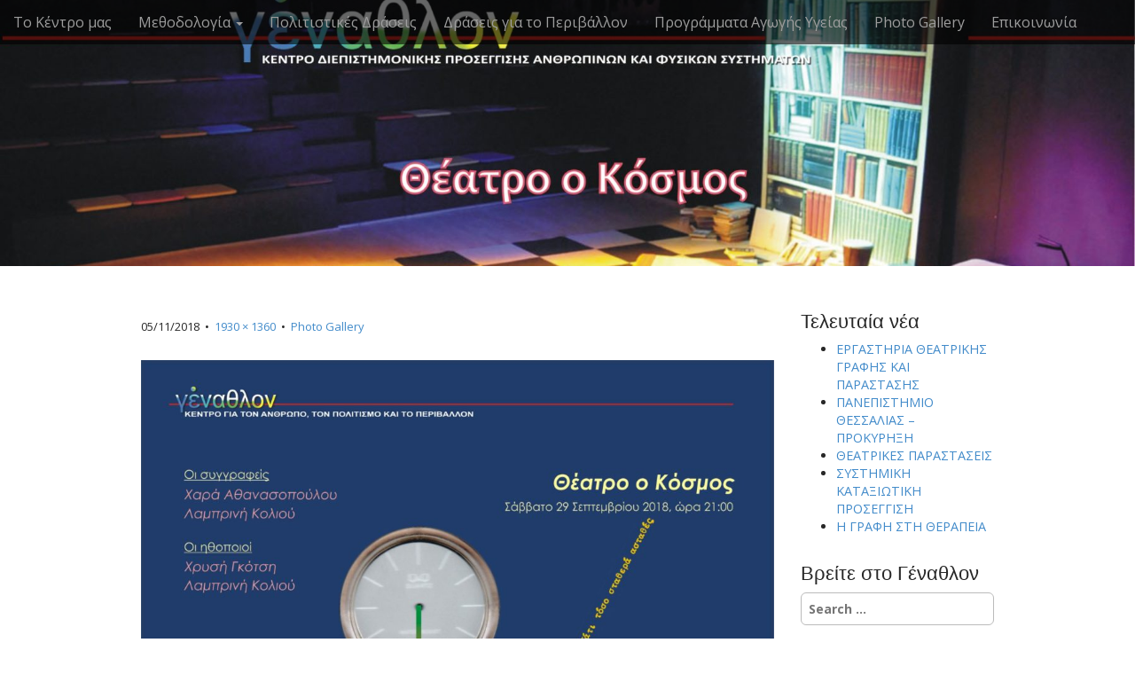

--- FILE ---
content_type: text/html; charset=UTF-8
request_url: http://genathlon.gr/?attachment_id=940
body_size: 5848
content:
<!DOCTYPE html>
<html lang="en-US">
<head>
	<meta charset="UTF-8">
	<meta name="viewport" content="width=device-width, initial-scale=1.0">
	<link rel="profile" href="http://gmpg.org/xfn/11">
	<link rel="pingback" href="http://genathlon.gr/xmlrpc.php">
	<title>γέναθλον</title>
<link rel='dns-prefetch' href='//fonts.googleapis.com' />
<link rel='dns-prefetch' href='//s.w.org' />
<link rel="alternate" type="application/rss+xml" title="γέναθλον &raquo; Feed" href="http://genathlon.gr/?feed=rss2" />
<link rel="alternate" type="application/rss+xml" title="γέναθλον &raquo; Comments Feed" href="http://genathlon.gr/?feed=comments-rss2" />
		<script type="text/javascript">
			window._wpemojiSettings = {"baseUrl":"https:\/\/s.w.org\/images\/core\/emoji\/11\/72x72\/","ext":".png","svgUrl":"https:\/\/s.w.org\/images\/core\/emoji\/11\/svg\/","svgExt":".svg","source":{"concatemoji":"http:\/\/genathlon.gr\/wp-includes\/js\/wp-emoji-release.min.js?ver=4.9.26"}};
			!function(e,a,t){var n,r,o,i=a.createElement("canvas"),p=i.getContext&&i.getContext("2d");function s(e,t){var a=String.fromCharCode;p.clearRect(0,0,i.width,i.height),p.fillText(a.apply(this,e),0,0);e=i.toDataURL();return p.clearRect(0,0,i.width,i.height),p.fillText(a.apply(this,t),0,0),e===i.toDataURL()}function c(e){var t=a.createElement("script");t.src=e,t.defer=t.type="text/javascript",a.getElementsByTagName("head")[0].appendChild(t)}for(o=Array("flag","emoji"),t.supports={everything:!0,everythingExceptFlag:!0},r=0;r<o.length;r++)t.supports[o[r]]=function(e){if(!p||!p.fillText)return!1;switch(p.textBaseline="top",p.font="600 32px Arial",e){case"flag":return s([55356,56826,55356,56819],[55356,56826,8203,55356,56819])?!1:!s([55356,57332,56128,56423,56128,56418,56128,56421,56128,56430,56128,56423,56128,56447],[55356,57332,8203,56128,56423,8203,56128,56418,8203,56128,56421,8203,56128,56430,8203,56128,56423,8203,56128,56447]);case"emoji":return!s([55358,56760,9792,65039],[55358,56760,8203,9792,65039])}return!1}(o[r]),t.supports.everything=t.supports.everything&&t.supports[o[r]],"flag"!==o[r]&&(t.supports.everythingExceptFlag=t.supports.everythingExceptFlag&&t.supports[o[r]]);t.supports.everythingExceptFlag=t.supports.everythingExceptFlag&&!t.supports.flag,t.DOMReady=!1,t.readyCallback=function(){t.DOMReady=!0},t.supports.everything||(n=function(){t.readyCallback()},a.addEventListener?(a.addEventListener("DOMContentLoaded",n,!1),e.addEventListener("load",n,!1)):(e.attachEvent("onload",n),a.attachEvent("onreadystatechange",function(){"complete"===a.readyState&&t.readyCallback()})),(n=t.source||{}).concatemoji?c(n.concatemoji):n.wpemoji&&n.twemoji&&(c(n.twemoji),c(n.wpemoji)))}(window,document,window._wpemojiSettings);
		</script>
		<style type="text/css">
img.wp-smiley,
img.emoji {
	display: inline !important;
	border: none !important;
	box-shadow: none !important;
	height: 1em !important;
	width: 1em !important;
	margin: 0 .07em !important;
	vertical-align: -0.1em !important;
	background: none !important;
	padding: 0 !important;
}
</style>
<link rel='stylesheet' id='contact-form-7-css'  href='http://genathlon.gr/wp-content/plugins/contact-form-7/includes/css/styles.css?ver=5.0.5' type='text/css' media='all' />
<link rel='stylesheet' id='google-typography-font-css'  href='//fonts.googleapis.com/css?family=Arya:normal' type='text/css' media='all' />
<link rel='stylesheet' id='tt-easy-google-fonts-css'  href='http://fonts.googleapis.com/css?family=Cardo%3Aitalic%7CAdvent+Pro%3A100&#038;subset=greek&#038;ver=4.9.26' type='text/css' media='all' />
<link rel='stylesheet' id='arcade-basic-stylesheet-css'  href='http://genathlon.gr/wp-content/themes/arcade-basic/style.css?ver=4.9.26' type='text/css' media='all' />
<link rel='stylesheet' id='arcade-basic-fonts-css'  href='//fonts.googleapis.com/css?family=Megrim|Raleway|Open+Sans:400,400italic,700,700italic' type='text/css' media='all' />
<link rel='stylesheet' id='font-awesome-css'  href='http://genathlon.gr/wp-content/themes/arcade-basic/library/css/font-awesome.css?ver=4.7.0' type='text/css' media='all' />
<script type='text/javascript' src='http://genathlon.gr/wp-includes/js/jquery/jquery.js?ver=1.12.4'></script>
<script type='text/javascript' src='http://genathlon.gr/wp-includes/js/jquery/jquery-migrate.min.js?ver=1.4.1'></script>
<script type='text/javascript'>
/* <![CDATA[ */
var wpgmza_google_api_status = {"message":"Enqueued","code":"ENQUEUED"};
/* ]]> */
</script>
<script type='text/javascript' src='http://genathlon.gr/wp-content/plugins/wp-google-maps/wpgmza_data.js?ver=4.9.26'></script>
<link rel='https://api.w.org/' href='http://genathlon.gr/index.php?rest_route=/' />
<link rel="EditURI" type="application/rsd+xml" title="RSD" href="http://genathlon.gr/xmlrpc.php?rsd" />
<link rel="wlwmanifest" type="application/wlwmanifest+xml" href="http://genathlon.gr/wp-includes/wlwmanifest.xml" /> 
<meta name="generator" content="WordPress 4.9.26" />
<link rel='shortlink' href='http://genathlon.gr/?p=940' />
<link rel="alternate" type="application/json+oembed" href="http://genathlon.gr/index.php?rest_route=%2Foembed%2F1.0%2Fembed&#038;url=http%3A%2F%2Fgenathlon.gr%2F%3Fattachment_id%3D940" />
<link rel="alternate" type="text/xml+oembed" href="http://genathlon.gr/index.php?rest_route=%2Foembed%2F1.0%2Fembed&#038;url=http%3A%2F%2Fgenathlon.gr%2F%3Fattachment_id%3D940&#038;format=xml" />

<style type="text/css">
#site-title{ font-family: "Arya"; font-weight: normal; color: #222222;  }
</style>
<style>
.container { max-width: 992px; }
</style>
	<style type="text/css" id="custom-background-css">
body.custom-background { background-color: #ffffff; }
</style>
<link rel="icon" href="http://genathlon.gr/wp-content/uploads/2018/06/cropped-banner-32x32.jpg" sizes="32x32" />
<link rel="icon" href="http://genathlon.gr/wp-content/uploads/2018/06/cropped-banner-192x192.jpg" sizes="192x192" />
<link rel="apple-touch-icon-precomposed" href="http://genathlon.gr/wp-content/uploads/2018/06/cropped-banner-180x180.jpg" />
<meta name="msapplication-TileImage" content="http://genathlon.gr/wp-content/uploads/2018/06/cropped-banner-270x270.jpg" />
		<style type="text/css" id="wp-custom-css">
			#site-title, #site-description { opacity: 0;}		</style>
	<style id="tt-easy-google-font-styles" type="text/css">p { }
h1 { }
h2 { }
h3 { }
h4 { }
h5 { }
h6 { }
#site-title { font-family: 'Cardo'; font-style: italic; font-weight: 400; text-decoration: none; }
<title> { font-family: 'Advent Pro'; font-size: 10px; font-style: normal; font-weight: 100; text-decoration: none; text-transform: lowercase; }
</style></head>
<body class="attachment attachment-template-default single single-attachment postid-940 attachmentid-940 attachment-jpeg custom-background no-fittext basic">

	<div id="page">

		<header id="header">
			<nav id="site-navigation" class="navbar navbar-inverse navbar-fixed-top" role="navigation">
				<h3 class="sr-only">Main menu</h3>
				<a class="sr-only" href="#primary" title="Skip to content">Skip to content</a>

				<div class="navbar-header">
					<button type="button" class="navbar-toggle" data-toggle="collapse" data-target=".navbar-collapse">
				        <span class="icon-bar"></span>
				        <span class="icon-bar"></span>
				        <span class="icon-bar"></span>
				    </button>
				</div>

				<div class="collapse navbar-collapse">
					<ul id="menu-main-menu" class="nav navbar-nav"><li id="menu-item-57" class="menu-item menu-item-type-post_type menu-item-object-page menu-item-57"><a href="http://genathlon.gr/?page_id=55">Το Κέντρο μας</a></li>
<li id="menu-item-63" class="menu-item menu-item-type-post_type menu-item-object-page menu-item-has-children dropdown menu-item-63"><a class="dropdown-toggle" data-toggle="dropdown" data-target="#" href="http://genathlon.gr/?page_id=42">Μεθοδολογία <span class="caret"></span></a>
<ul class="dropdown-menu">
	<li id="menu-item-108" class="menu-item menu-item-type-post_type menu-item-object-page menu-item-108"><a href="http://genathlon.gr/?page_id=91">Βιωματική Μάθηση μέσω της Τέχνης</a></li>
	<li id="menu-item-107" class="menu-item menu-item-type-post_type menu-item-object-page menu-item-107"><a href="http://genathlon.gr/?page_id=93">Συστημική Καταξιωτική Προσέγγιση</a></li>
	<li id="menu-item-106" class="menu-item menu-item-type-post_type menu-item-object-page menu-item-106"><a href="http://genathlon.gr/?page_id=95">Μέθοδος Θεατρικής Γραφής &#038; Παράστασης του Θεάτρου ο Κόσμος</a></li>
	<li id="menu-item-105" class="menu-item menu-item-type-post_type menu-item-object-page menu-item-105"><a href="http://genathlon.gr/?page_id=97">Εκπαιδευτικό Μοντέλο</a></li>
	<li id="menu-item-104" class="menu-item menu-item-type-post_type menu-item-object-page menu-item-104"><a href="http://genathlon.gr/?page_id=99">Δημοσιεύσεις</a></li>
	<li id="menu-item-61" class="menu-item menu-item-type-post_type menu-item-object-page menu-item-61"><a href="http://genathlon.gr/?page_id=47">Εκπαίδευση</a></li>
	<li id="menu-item-103" class="menu-item menu-item-type-post_type menu-item-object-page menu-item-103"><a href="http://genathlon.gr/?page_id=101">Συνέδρια</a></li>
</ul>
</li>
<li id="menu-item-62" class="menu-item menu-item-type-post_type menu-item-object-page menu-item-62"><a href="http://genathlon.gr/?page_id=44">Πολιτιστικές Δράσεις</a></li>
<li id="menu-item-60" class="menu-item menu-item-type-post_type menu-item-object-page menu-item-60"><a href="http://genathlon.gr/?page_id=49">Δράσεις για το Περιβάλλον</a></li>
<li id="menu-item-59" class="menu-item menu-item-type-post_type menu-item-object-page menu-item-59"><a href="http://genathlon.gr/?page_id=51">Προγράμματα Αγωγής Υγείας</a></li>
<li id="menu-item-925" class="menu-item menu-item-type-post_type menu-item-object-page menu-item-925"><a href="http://genathlon.gr/?page_id=917">Photo Gallery</a></li>
<li id="menu-item-520" class="menu-item menu-item-type-post_type menu-item-object-page menu-item-520"><a href="http://genathlon.gr/?page_id=515">Επικοινωνία</a></li>
</ul>				</div>
			</nav><!-- #site-navigation -->

			 <div class="title-card-wrapper">
                <div class="title-card">
    				<div id="site-meta">
						    					<div id="site-title">
    						<a href="http://genathlon.gr" title="γέναθλον" rel="home">γέναθλον</a>
    					</div>

    					
    					<div id="site-description" class="margin-top">
    						    					</div>
						    					<a href="#" id="more-site" class="btn btn-default btn-lg">See More</a>
    				</div>

    							<img class="header-img" src="http://genathlon.gr/wp-content/uploads/2018/07/cropped-A-page_γέναθλον.jpg" alt="" />
							</div>
			</div>

		</header>

		<main>
	<div class="container">
		<div class="row">
			<div id="primary" class="col-md-9 hfeed">
									<article id="post-940" class="post-940 attachment type-attachment status-inherit hentry xfolkentry">
						<header>
							
							<div class="entry-meta">

								<span class="entry-date"><time class="entry-date" datetime="2018-11-05T16:18:49+00:00">05/11/2018</time></span>
								&nbsp;&bull;&nbsp;
								<span class="full-size-link"><a href="http://genathlon.gr/wp-content/uploads/2018/11/Σταθερά-ασταθές.jpg">1930 &times; 1360</a></span>
								&nbsp;&bull;&nbsp;
								<span class="parent-post-link"><a href="http://genathlon.gr/?page_id=917" rel="gallery">Photo Gallery</a></span>
							</div><!-- .entry-meta -->
						</header>

						<div class="entry-content">
							<div class="entry-attachment">
								<div class="attachment">
									<a href="http://genathlon.gr/?attachment_id=928" rel="attachment"><img width="810" height="571" src="http://genathlon.gr/wp-content/uploads/2018/11/Σταθερά-ασταθές.jpg" class="attachment-810x810 size-810x810" alt="" srcset="http://genathlon.gr/wp-content/uploads/2018/11/Σταθερά-ασταθές.jpg 1930w, http://genathlon.gr/wp-content/uploads/2018/11/Σταθερά-ασταθές-150x106.jpg 150w, http://genathlon.gr/wp-content/uploads/2018/11/Σταθερά-ασταθές-300x211.jpg 300w, http://genathlon.gr/wp-content/uploads/2018/11/Σταθερά-ασταθές-768x541.jpg 768w, http://genathlon.gr/wp-content/uploads/2018/11/Σταθερά-ασταθές-1024x722.jpg 1024w" sizes="(max-width: 810px) 100vw, 810px" /></a>								</div><!-- .attachment -->

															</div><!-- .entry-attachment -->

													</div><!-- .entry-content -->

						<footer class="entry">
						    						</footer><!-- .entry -->
					</article><!-- #post-## -->

					<div id="posts-pagination" class="clearfix">
						<h3 class="sr-only">Post navigation</h3>
						<div class="previous pull-left"><a href='http://genathlon.gr/?attachment_id=939'>&larr; Previous Image</a></div>
						<div class="next pull-right"><a href='http://genathlon.gr/?attachment_id=941'>Next Image &rarr;</a></div>
					</div><!-- #posts-pagination -->

					
<div id="comments" class="comments-area">
	
	
	</div><!-- #comments .comments-area -->
							</div><!-- #primary -->
				<div id="secondary" class="col-md-3" role="complementary">
				<aside id="recent-posts-2" class="widget widget_recent_entries">		<h3 class="widget-title">Τελευταία νέα</h3>		<ul>
											<li>
					<a href="http://genathlon.gr/?p=1113">ΕΡΓΑΣΤΗΡΙΑ ΘΕΑΤΡΙΚΗΣ ΓΡΑΦΗΣ ΚΑΙ ΠΑΡΑΣΤΑΣΗΣ</a>
									</li>
											<li>
					<a href="http://genathlon.gr/?p=1239">ΠΑΝΕΠΙΣΤΗΜΙΟ ΘΕΣΣΑΛΙΑΣ &#8211; ΠΡΟΚΥΡΗΞΗ</a>
									</li>
											<li>
					<a href="http://genathlon.gr/?p=1154">ΘΕΑΤΡΙΚΕΣ ΠΑΡΑΣΤΑΣΕΙΣ</a>
									</li>
											<li>
					<a href="http://genathlon.gr/?p=1033">ΣΥΣΤΗΜΙΚΗ ΚΑΤΑΞΙΩΤΙΚΗ ΠΡΟΣΕΓΓΙΣΗ</a>
									</li>
											<li>
					<a href="http://genathlon.gr/?p=1104">Η ΓΡΑΦΗ ΣΤΗ ΘΕΡΑΠΕΙΑ</a>
									</li>
					</ul>
		</aside><aside id="search-2" class="widget widget_search"><h3 class="widget-title">Βρείτε στο Γέναθλον</h3><form role="search" method="get" class="search-form" action="http://genathlon.gr/">
				<label>
					<span class="screen-reader-text">Search for:</span>
					<input type="search" class="search-field" placeholder="Search &hellip;" value="" name="s" />
				</label>
				<input type="submit" class="search-submit" value="Search" />
			</form></aside><aside id="bavotasan_custom_text_widget-3" class="widget bavotasan_custom_text_widget"><h3 class="widget-title">Τρέχουσες Δράσεις</h3>
		<div class="textwidget">
					</div>
		</aside><aside id="media_image-2" class="widget widget_media_image"><figure style="width: 150px" class="wp-caption alignnone"><a href="http://genathlon.gr/?page_id=1113"><img width="150" height="150" src="http://genathlon.gr/wp-content/uploads/2018/06/actions-theatro_care-1-150x150.jpg" class="image wp-image-682  attachment-thumbnail size-thumbnail" alt="" style="max-width: 100%; height: auto;" title="Εργαστήρια Θεατρικής Γραφής &amp; Παράστασης" srcset="http://genathlon.gr/wp-content/uploads/2018/06/actions-theatro_care-1-150x150.jpg 150w, http://genathlon.gr/wp-content/uploads/2018/06/actions-theatro_care-1-300x300.jpg 300w, http://genathlon.gr/wp-content/uploads/2018/06/actions-theatro_care-1-100x100.jpg 100w, http://genathlon.gr/wp-content/uploads/2018/06/actions-theatro_care-1.jpg 433w" sizes="(max-width: 150px) 100vw, 150px" /></a><figcaption class="wp-caption-text">Εργαστήρια Θεατρικής Γραφής &amp; Παράστασης</figcaption></figure></aside><aside id="media_image-4" class="widget widget_media_image"><figure style="width: 150px" class="wp-caption alignnone"><a href="http://genathlon.gr/?p=1033" target="_blank"><img width="150" height="139" src="http://genathlon.gr/wp-content/uploads/2020/07/κύμα-θάλασσα_90οCW-150x139.jpg" class="image wp-image-1088  attachment-thumbnail size-thumbnail" alt="Συστημική Καταξιωτική Προσέγγιση" style="max-width: 100%; height: auto;" title="Συστημική Καταξιωτική Προσέγγιση" srcset="http://genathlon.gr/wp-content/uploads/2020/07/κύμα-θάλασσα_90οCW-150x139.jpg 150w, http://genathlon.gr/wp-content/uploads/2020/07/κύμα-θάλασσα_90οCW-300x277.jpg 300w, http://genathlon.gr/wp-content/uploads/2020/07/κύμα-θάλασσα_90οCW.jpg 709w" sizes="(max-width: 150px) 100vw, 150px" /></a><figcaption class="wp-caption-text">Συστημική Καταξιωτική Προσέγγιση</figcaption></figure></aside><aside id="media_image-5" class="widget widget_media_image"><figure style="width: 150px" class="wp-caption alignnone"><a href="http://genathlon.gr/?page_id=1104"><img width="150" height="112" src="http://genathlon.gr/wp-content/uploads/2020/07/Γραφή-150x112.jpg" class="image wp-image-1100  attachment-thumbnail size-thumbnail" alt="" style="max-width: 100%; height: auto;" title="Η Γραφή στη Θεραπεία" srcset="http://genathlon.gr/wp-content/uploads/2020/07/Γραφή-150x112.jpg 150w, http://genathlon.gr/wp-content/uploads/2020/07/Γραφή-300x225.jpg 300w, http://genathlon.gr/wp-content/uploads/2020/07/Γραφή-768x576.jpg 768w, http://genathlon.gr/wp-content/uploads/2020/07/Γραφή-1024x768.jpg 1024w, http://genathlon.gr/wp-content/uploads/2020/07/Γραφή.jpg 1063w" sizes="(max-width: 150px) 100vw, 150px" /></a><figcaption class="wp-caption-text">Η Γραφή στη Θεραπεία</figcaption></figure></aside><aside id="media_image-6" class="widget widget_media_image"><figure style="width: 150px" class="wp-caption alignnone"><a href="http://genathlon.gr/?p=1154"><img width="150" height="150" src="http://genathlon.gr/wp-content/uploads/2018/06/masksX2_care-1-150x150.jpg" class="image wp-image-685  attachment-thumbnail size-thumbnail" alt="" style="max-width: 100%; height: auto;" title="Σεμινάριο Θεατρικής Υπόστασης" srcset="http://genathlon.gr/wp-content/uploads/2018/06/masksX2_care-1-150x150.jpg 150w, http://genathlon.gr/wp-content/uploads/2018/06/masksX2_care-1-300x300.jpg 300w, http://genathlon.gr/wp-content/uploads/2018/06/masksX2_care-1-100x100.jpg 100w, http://genathlon.gr/wp-content/uploads/2018/06/masksX2_care-1.jpg 425w" sizes="(max-width: 150px) 100vw, 150px" /></a><figcaption class="wp-caption-text">Θεατρικές Παραστάσεις</figcaption></figure></aside><aside id="media_image-8" class="widget widget_media_image"><figure style="width: 150px" class="wp-caption alignnone"><a href="http://genathlon.gr/?p=980"><img width="150" height="112" src="http://genathlon.gr/wp-content/uploads/2019/03/άρθρα-150x112.jpg" class="image wp-image-984  attachment-thumbnail size-thumbnail" alt="" style="max-width: 100%; height: auto;" title="Άρθρα" srcset="http://genathlon.gr/wp-content/uploads/2019/03/άρθρα-150x112.jpg 150w, http://genathlon.gr/wp-content/uploads/2019/03/άρθρα-300x225.jpg 300w, http://genathlon.gr/wp-content/uploads/2019/03/άρθρα.jpg 591w" sizes="(max-width: 150px) 100vw, 150px" /></a><figcaption class="wp-caption-text">Άρθρα</figcaption></figure></aside>	</div><!-- #secondary.widget-area -->		</div>
	</div>

	</main><!-- main -->

	<footer id="footer" role="contentinfo">
		<div id="footer-content" class="container">
			<div class="row">
				<div class="copyright col-lg-12">
					<span class="pull-left">Copyright &copy; 2025  <a href="http://genathlon.gr">γέναθλον</a>. All Rights Reserved.</span>
					<span class="credit-link pull-right">Βρείτε μας: Χαλέπα 6Α, 15344 – ΓΕΡΑΚΑΣ, τηλ: 210 6921467</span>
				</div><!-- .col-lg-12 -->
			</div><!-- .row -->
		</div><!-- #footer-content.container -->
	</footer><!-- #footer -->
</div><!-- #page -->

<script type='text/javascript'>
/* <![CDATA[ */
var wpcf7 = {"apiSettings":{"root":"http:\/\/genathlon.gr\/index.php?rest_route=\/contact-form-7\/v1","namespace":"contact-form-7\/v1"},"recaptcha":{"messages":{"empty":"Please verify that you are not a robot."}}};
/* ]]> */
</script>
<script type='text/javascript' src='http://genathlon.gr/wp-content/plugins/contact-form-7/includes/js/scripts.js?ver=5.0.5'></script>
<script type='text/javascript' src='http://genathlon.gr/wp-includes/js/underscore.min.js?ver=1.8.3'></script>
<script type='text/javascript' src='http://genathlon.gr/wp-includes/js/backbone.min.js?ver=1.2.3'></script>
<script type='text/javascript'>
/* <![CDATA[ */
var wpApiSettings = {"root":"http:\/\/genathlon.gr\/index.php?rest_route=\/","nonce":"58b2f8d148","versionString":"wp\/v2\/"};
/* ]]> */
</script>
<script type='text/javascript' src='http://genathlon.gr/wp-includes/js/api-request.min.js?ver=4.9.26'></script>
<script type='text/javascript' src='http://genathlon.gr/wp-includes/js/wp-api.min.js?ver=4.9.26'></script>
<script type='text/javascript' src='http://genathlon.gr/wp-includes/js/comment-reply.min.js?ver=4.9.26'></script>
<script type='text/javascript' src='http://genathlon.gr/wp-content/themes/arcade-basic/library/js/bootstrap.min.js?ver=3.0.3'></script>
<script type='text/javascript' src='http://genathlon.gr/wp-content/themes/arcade-basic/library/js/fillsize.js?ver=4.9.26'></script>
<script type='text/javascript' src='http://genathlon.gr/wp-content/themes/arcade-basic/library/js/jquery.arctext.js?ver=4.9.26'></script>
<script type='text/javascript'>
/* <![CDATA[ */
var arcade_basic_vars = {"arc":"0","fittext":""};
/* ]]> */
</script>
<script type='text/javascript' src='http://genathlon.gr/wp-content/themes/arcade-basic/library/js/theme.js?ver=4.9.26'></script>
<script type='text/javascript' src='http://genathlon.gr/wp-includes/js/wp-embed.min.js?ver=4.9.26'></script>
</body>
</html>